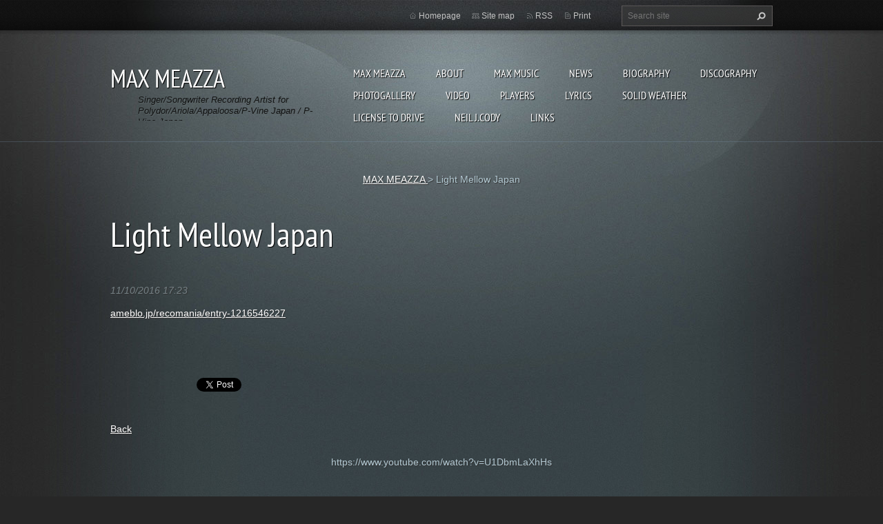

--- FILE ---
content_type: text/html; charset=UTF-8
request_url: https://www.maxmeazza.com/news/light-mellow-japan/
body_size: 7123
content:
<!doctype html>
<!--[if lt IE 7]> <html class="lt-ie10 lt-ie9 lt-ie8 lt-ie7" lang="en"> <![endif]-->
<!--[if IE 7]>    <html class="lt-ie10 lt-ie9 lt-ie8" lang="en"> <![endif]-->
<!--[if IE 8]>    <html class="lt-ie10 lt-ie9" lang="en"> <![endif]-->
<!--[if IE 9]>    <html class="lt-ie10" lang="en"> <![endif]-->
<!--[if gt IE 9]><!-->
<html lang="en">
<!--<![endif]-->
<head>
  <base href="https://www.maxmeazza.com/">
  <meta charset="utf-8">
  <meta name="description" content="">
  <meta name="keywords" content="">
  <meta name="generator" content="Webnode">
  <meta name="apple-mobile-web-app-capable" content="yes">
  <meta name="apple-mobile-web-app-status-bar-style" content="black">
  <meta name="format-detection" content="telephone=no">
    <link rel="icon" type="image/svg+xml" href="/favicon.svg" sizes="any">  <link rel="icon" type="image/svg+xml" href="/favicon16.svg" sizes="16x16">  <link rel="icon" href="/favicon.ico">  <link rel="stylesheet" href="https://www.maxmeazza.com/wysiwyg/system.style.css">
<link rel="canonical" href="https://www.maxmeazza.com/news/light-mellow-japan/">
<script type="text/javascript">(function(i,s,o,g,r,a,m){i['GoogleAnalyticsObject']=r;i[r]=i[r]||function(){
			(i[r].q=i[r].q||[]).push(arguments)},i[r].l=1*new Date();a=s.createElement(o),
			m=s.getElementsByTagName(o)[0];a.async=1;a.src=g;m.parentNode.insertBefore(a,m)
			})(window,document,'script','//www.google-analytics.com/analytics.js','ga');ga('create', 'UA-797705-6', 'auto',{"name":"wnd_header"});ga('wnd_header.set', 'dimension1', 'W1');ga('wnd_header.set', 'anonymizeIp', true);ga('wnd_header.send', 'pageview');var _gaq = _gaq || [];
				  (function() {
					var ga = document.createElement('script'); ga.type = 'text/javascript'; ga.async = true;
					ga.src = ('https:' == location.protocol ? 'https://ssl' : 'https://www') + '.google-analytics.com/ga.js';
					var s = document.getElementsByTagName('script')[0]; s.parentNode.insertBefore(ga, s);
				  })(); _gaq.push(['_setAccount', 'UA-158781270-1']);_gaq.push(['_trackPageview']);_gaq.push(['_gat._anonymizeIp']);var pageTrackerAllTrackEvent=function(category,action,opt_label,opt_value){ga('send', 'event', category, action, opt_label, opt_value)};</script>
  <link rel="alternate" type="application/rss+xml" href="https://maxmeazza.com/rss/all.xml" title="Visualizza tutti gli articoli">
<!--[if lte IE 9]><style type="text/css">.cke_skin_webnode iframe {vertical-align: baseline !important;}</style><![endif]-->
  <meta http-equiv="X-UA-Compatible" content="IE=edge,chrome=1">
  <title>Light Mellow Japan :: MAX MEAZZA      </title>
  <meta name="viewport" content="width=1100">
  <link rel="stylesheet" href="https://d11bh4d8fhuq47.cloudfront.net/_system/skins/v9/50001070/css/style.css">

				<script type="text/javascript">
				/* <![CDATA[ */
					
					if (typeof(RS_CFG) == 'undefined') RS_CFG = new Array();
					RS_CFG['staticServers'] = new Array('https://d11bh4d8fhuq47.cloudfront.net/');
					RS_CFG['skinServers'] = new Array('https://d11bh4d8fhuq47.cloudfront.net/');
					RS_CFG['filesPath'] = 'https://www.maxmeazza.com/_files/';
					RS_CFG['filesAWSS3Path'] = 'https://87bd47f36e.cbaul-cdnwnd.com/ee32598e6b10474a3844b88cc624c921/';
					RS_CFG['lbClose'] = 'Close';
					RS_CFG['skin'] = 'default';
					if (!RS_CFG['labels']) RS_CFG['labels'] = new Array();
					RS_CFG['systemName'] = 'Webnode';
						
					RS_CFG['responsiveLayout'] = 0;
					RS_CFG['mobileDevice'] = 0;
					RS_CFG['labels']['copyPasteSource'] = 'Read more:';
					
				/* ]]> */
				</script><style type="text/css">/* <![CDATA[ */#gc8f9fedf {position: absolute;font-size: 13px !important;font-family: "Arial", helvetica, sans-serif !important;white-space: nowrap;z-index: 2147483647;-webkit-user-select: none;-khtml-user-select: none;-moz-user-select: none;-o-user-select: none;user-select: none;}#cbog7o25e6d {position: relative;top: -14px;}* html #cbog7o25e6d { top: -11px; }#cbog7o25e6d a { text-decoration: none !important; }#cbog7o25e6d a:hover { text-decoration: underline !important; }#hla1ee43e8m {z-index: 2147483647;display: inline-block !important;font-size: 16px;padding: 7px 59px 9px 59px;background: transparent url(https://d11bh4d8fhuq47.cloudfront.net/img/footer/footerButtonWebnodeHover.png?ph=87bd47f36e) top left no-repeat;height: 18px;cursor: pointer;}* html #hla1ee43e8m { height: 36px; }#hla1ee43e8m:hover { background: url(https://d11bh4d8fhuq47.cloudfront.net/img/footer/footerButtonWebnode.png?ph=87bd47f36e) top left no-repeat; }#il3312mca { display: none; }#g70abqii {z-index: 3000;text-align: left !important;position: absolute;height: 88px;font-size: 13px !important;color: #ffffff !important;font-family: "Arial", helvetica, sans-serif !important;overflow: hidden;cursor: pointer;}#g70abqii a {color: #ffffff !important;}#cpp67q91dooee {color: #36322D !important;text-decoration: none !important;font-weight: bold !important;float: right;height: 31px;position: absolute;top: 19px;right: 15px;cursor: pointer;}#d80mdi1 { float: right; padding-right: 27px; display: block; line-height: 31px; height: 31px; background: url(https://d11bh4d8fhuq47.cloudfront.net/img/footer/footerButton.png?ph=87bd47f36e) top right no-repeat; white-space: nowrap; }#e979gf61aei { position: relative; left: 1px; float: left; display: block; width: 15px; height: 31px; background: url(https://d11bh4d8fhuq47.cloudfront.net/img/footer/footerButton.png?ph=87bd47f36e) top left no-repeat; }#cpp67q91dooee:hover { color: #36322D !important; text-decoration: none !important; }#cpp67q91dooee:hover #d80mdi1 { background: url(https://d11bh4d8fhuq47.cloudfront.net/img/footer/footerButtonHover.png?ph=87bd47f36e) top right no-repeat; }#cpp67q91dooee:hover #e979gf61aei { background: url(https://d11bh4d8fhuq47.cloudfront.net/img/footer/footerButtonHover.png?ph=87bd47f36e) top left no-repeat; }#cciq241to {padding-right: 11px;padding-right: 11px;float: right;height: 60px;padding-top: 18px;background: url(https://d11bh4d8fhuq47.cloudfront.net/img/footer/footerBubble.png?ph=87bd47f36e) top right no-repeat;}#ewlx1372g6r4 {float: left;width: 18px;height: 78px;background: url(https://d11bh4d8fhuq47.cloudfront.net/img/footer/footerBubble.png?ph=87bd47f36e) top left no-repeat;}* html #hla1ee43e8m { filter: progid:DXImageTransform.Microsoft.AlphaImageLoader(src='https://d11bh4d8fhuq47.cloudfront.net/img/footer/footerButtonWebnode.png?ph=87bd47f36e'); background: transparent; }* html #hla1ee43e8m:hover { filter: progid:DXImageTransform.Microsoft.AlphaImageLoader(src='https://d11bh4d8fhuq47.cloudfront.net/img/footer/footerButtonWebnodeHover.png?ph=87bd47f36e'); background: transparent; }* html #cciq241to { height: 78px; background-image: url(https://d11bh4d8fhuq47.cloudfront.net/img/footer/footerBubbleIE6.png?ph=87bd47f36e);  }* html #ewlx1372g6r4 { background-image: url(https://d11bh4d8fhuq47.cloudfront.net/img/footer/footerBubbleIE6.png?ph=87bd47f36e);  }* html #d80mdi1 { background-image: url(https://d11bh4d8fhuq47.cloudfront.net/img/footer/footerButtonIE6.png?ph=87bd47f36e); }* html #e979gf61aei { background-image: url(https://d11bh4d8fhuq47.cloudfront.net/img/footer/footerButtonIE6.png?ph=87bd47f36e); }* html #cpp67q91dooee:hover #rbcGrSigTryButtonRight { background-image: url(https://d11bh4d8fhuq47.cloudfront.net/img/footer/footerButtonHoverIE6.png?ph=87bd47f36e);  }* html #cpp67q91dooee:hover #rbcGrSigTryButtonLeft { background-image: url(https://d11bh4d8fhuq47.cloudfront.net/img/footer/footerButtonHoverIE6.png?ph=87bd47f36e);  }/* ]]> */</style><script type="text/javascript" src="https://d11bh4d8fhuq47.cloudfront.net/_system/client/js/compressed/frontend.package.1-3-108.js?ph=87bd47f36e"></script><style type="text/css"></style></head>
<body><!-- div id="wrapper2" -->
<div id="wrapper2">
<!-- div id="wrapper" -->
<div id="wrapper">
   <!-- div id="header" -->
   <div id="header">
      <!-- div id="headerMain" -->
      <div id="headerMain">
            <!-- div id="headerMainContent" -->
            <div id="headerMainContent" class="clearfix">
                  <div id="logoZone">
                        <div id="logo"><a href="home/" title="Go to Homepage."><span id="rbcSystemIdentifierLogo">MAX MEAZZA      </span></a></div>                        <p id="moto"><span id="rbcCompanySlogan" class="rbcNoStyleSpan">Singer/Songwriter Recording Artist for Polydor/Ariola/Appaloosa/P-Vine Japan      / P-Vine Japan</span></p>
                  </div>
                  <div class="menuWrapper">
                  

    
		<ul class="menu">
	<li class="first">      
      <a href="/home/">         
      MAX MEAZZA            
  </a>        
  </li>
	<li>      
      <a href="/about/">         
      ABOUT           
  </a>        
  </li>
	<li>      
      <a href="/max-music/">         
      Max Music           
  </a>        
  </li>
	<li>      
      <a href="/news-/">         
      News           
  </a>        
  </li>
	<li>      
      <a href="/biography/">         
      Biography           
  </a>        
  </li>
	<li>      
      <a href="/discography/">         
      DISCOGRAPHY           
  </a>        
  </li>
	<li>      
      <a href="/photogallery/">         
      Photogallery           
  </a>        
  </li>
	<li>      
      <a href="/video/">         
      Video           
  </a>        
  </li>
	<li>      
      <a href="/players/">         
      Players           
  </a>        
  </li>
	<li>      
      <a href="/lyrics/">         
      Lyrics           
  </a>        
  </li>
	<li>      
      <a href="/solid-weather/">         
      SOLID WEATHER           
  </a>        
  </li>
	<li>      
      <a href="/license-to-drive/">         
      LICENSE TO DRIVE           
  </a>        
  </li>
	<li>      
      <a href="/neil-j-cody/">         
      NEIL J.CODY           
  </a>        
  </li>
	<li class="last">      
      <a href="/links-/">         
      Links           
  </a>        
  </li>
</ul>   

      <div class="clearfix"></div>     
					
                  </div>
            </div>
            <!-- div id="headerMainContent" -->
      </div>
      <!-- div id="headerMain" -->
      <!-- div id="headerTop" -->
      <div id="headerTop">
          <!-- div id="headerTopContent" -->
          <div id="headerTopContent" class="clearfix">
               <!-- div id="fulltextForm" -->
               
        <div id="fulltextForm">                
		<form action="/search/" method="get" id="fulltextSearch">       
                        <div class="clearfix">
                            <input id="fulltextSearchText" type="text" name="text" value="" placeholder="Search site">
                            <button id="fulltextSearchButton" type="submit" class="ir">Search</button>
                        </div>   
		</form>
        </div>  
		               <!-- div id="fulltextForm" -->
               <!-- div id="lang" -->
               <div id="lang">
                        <div id="languageSelect"></div>			
               </div>
               <!-- div id="lang" -->
               <!-- div id="systemNav" -->
               <ul class="systemNav">
                   <li class="homepage"><a href="home/" title="Go to Homepage.">Homepage</a></li>
                   <li class="sitemap"><a href="/sitemap/" title="Go to site map.">Site map</a></li>
                   <li class="rss"><a href="/rss/" title="RSS Feeds">RSS</a></li>
                   <li class="print"><a href="#" onclick="window.print(); return false;" title="Print page">Print</a></li>
               </ul>
               <!-- div id="systemNav" -->
          </div>
          <!-- div id="headerTopContent" -->
      </div>
      <!-- div id="headerTop" -->
   </div>
   <!-- div id="header" -->
   <!-- div id="main" -->
   <div id="main" role="main">
         <!-- div id="mainContent" -->
         <div id="mainContent">
         <!-- div class="layoutFullWidth" -->
         <div class="layoutFullWidth">
             <div id="pageNavigator" class="rbcContentBlock">          <div id="navigator" class="widget widgetNavigator clearfix">                             <a class="navFirstPage" href="/home/">MAX MEAZZA </a>        <span> &gt; </span>          <span id="navCurrentPage">Light Mellow Japan</span>                 </div>             </div>                           
		       
             <div class="article widget">
                <h1>Light Mellow Japan</h1>                 
                <span class="date">11/10/2016 17:23</span>
                
                <div class="articleContent">
                    <p><a href="http://ameblo.jp/recomania/entry-1216546227">ameblo.jp/recomania/entry-1216546227</a></p>

                </div>
                
                <div class="clearfix"></div>
                
                <div class="tagsWrapper">
                  
                </div>
                
                <div class="clearfix"></div>
                
                <div class="rbcBookmarks"><div id="rbcBookmarks200000060"></div></div>
		<script type="text/javascript">
			/* <![CDATA[ */
			Event.observe(window, 'load', function(){
				var bookmarks = '<div style=\"float:left;\"><div style=\"float:left;\"><iframe src=\"//www.facebook.com/plugins/like.php?href=https://www.maxmeazza.com/news/light-mellow-japan/&amp;send=false&amp;layout=button_count&amp;width=125&amp;show_faces=false&amp;action=like&amp;colorscheme=light&amp;font&amp;height=21&amp;appId=397846014145828&amp;locale=en_US\" scrolling=\"no\" frameborder=\"0\" style=\"border:none; overflow:hidden; width:125px; height:21px; position:relative; top:1px;\" allowtransparency=\"true\"></iframe></div><div style=\"float:left;\"><a href=\"https://twitter.com/share\" class=\"twitter-share-button\" data-count=\"horizontal\" data-via=\"webnode\" data-lang=\"en\">Tweet</a></div><script type=\"text/javascript\">(function() {var po = document.createElement(\'script\'); po.type = \'text/javascript\'; po.async = true;po.src = \'//platform.twitter.com/widgets.js\';var s = document.getElementsByTagName(\'script\')[0]; s.parentNode.insertBefore(po, s);})();'+'<'+'/scr'+'ipt></div> <div class=\"addthis_toolbox addthis_default_style\" style=\"float:left;\"><a class=\"addthis_counter addthis_pill_style\"></a></div> <script type=\"text/javascript\">(function() {var po = document.createElement(\'script\'); po.type = \'text/javascript\'; po.async = true;po.src = \'https://s7.addthis.com/js/250/addthis_widget.js#pubid=webnode\';var s = document.getElementsByTagName(\'script\')[0]; s.parentNode.insertBefore(po, s);})();'+'<'+'/scr'+'ipt><div style=\"clear:both;\"></div>';
				$('rbcBookmarks200000060').innerHTML = bookmarks;
				bookmarks.evalScripts();
			});
			/* ]]> */
		</script>
		  
                                     
                <div class="clearfix"></div>
                
                <div class="back">
                    <a href="archive/news/">Back</a>               
                </div> 
             </div>    
			
    <div class="clearfix"></div>
		             <div class="rbcWidgetArea" style="text-align: center;">https://www.youtube.com/watch?v=U1DbmLaXhHs</div>         </div>
         <!-- div class="layoutFullWidth" -->
         </div>
         <!-- div id="mainContent" -->
   </div>
   <!-- div id="main" -->
</div>
<!-- div id="wrapper" -->
   <!-- div id="footer" -->
   <div id="footer">
         <!-- div id="footerContent" -->
         <div id="footerContent">
                <!-- div id="copyright" -->
                <div id="copyright">
                    <span id="rbcFooterText" class="rbcNoStyleSpan">© 2018 All rights reserved.</span>                </div>
                <!-- div id="copyright" -->
                <!-- div id="signature" -->
                <div id="signature">
                    <span class="rbcSignatureText"><a href="https://www.webnode.com?utm_source=text&amp;utm_medium=footer&amp;utm_campaign=free1" rel="nofollow">Create a free website</a><a id="hla1ee43e8m" href="https://www.webnode.com?utm_source=button&amp;utm_medium=footer&amp;utm_campaign=free1" rel="nofollow"><span id="il3312mca">Webnode</span></a></span>                </div>
                <!-- div id="signature" -->
         </div>
         <!-- div id="footerContent" -->
   </div>
   <!-- div id="footer" -->
   <img src="https://d11bh4d8fhuq47.cloudfront.net/_system/skins/v9/50001070/img/illustration.png?ph=87bd47f36e" width="1" height="1" alt=""></div>
<!-- div id="wrapper2" -->
<script src="https://d11bh4d8fhuq47.cloudfront.net/_system/skins/v9/50001070/js/obscripts.js"></script>
<div id="rbcFooterHtml"></div><div style="display: none;" id="gc8f9fedf"><span id="cbog7o25e6d">&nbsp;</span></div><div id="g70abqii" style="display: none;"><a href="https://www.webnode.com?utm_source=window&amp;utm_medium=footer&amp;utm_campaign=free1" rel="nofollow"><div id="ewlx1372g6r4"><!-- / --></div><div id="cciq241to"><div><strong id="b1fg3ac514jmqp">Website powered by Webnode</strong><br /><span id="dih903cf6jb">Launch your own website for free!</span></div><span id="cpp67q91dooee"><span id="e979gf61aei"><!-- / --></span><span id="d80mdi1">Start here</span></span></div></a></div><script type="text/javascript">/* <![CDATA[ */var cvdulmp7k = {sig: $('gc8f9fedf'),prefix: $('cbog7o25e6d'),btn : $('hla1ee43e8m'),win : $('g70abqii'),winLeft : $('ewlx1372g6r4'),winLeftT : $('i8150e7d257a'),winLeftB : $('h3ib3d7de'),winRght : $('cciq241to'),winRghtT : $('i7inca911pk'),winRghtB : $('efihlnl95ph5'),tryBtn : $('cpp67q91dooee'),tryLeft : $('e979gf61aei'),tryRght : $('d80mdi1'),text : $('dih903cf6jb'),title : $('b1fg3ac514jmqp')};cvdulmp7k.sig.appendChild(cvdulmp7k.btn);var h32qoh21nhi=0,d4d553e33=0,ej3d53n17=0,gkclq1714h09,gb0046b35s8=$$('.rbcSignatureText')[0],d33af1cka=false,g82gdk41n956;function db8f3a1dhoums(){if (!d33af1cka && pageTrackerAllTrackEvent){pageTrackerAllTrackEvent('Signature','Window show - web',cvdulmp7k.sig.getElementsByTagName('a')[0].innerHTML);d33af1cka=true;}cvdulmp7k.win.show();ej3d53n17=cvdulmp7k.tryLeft.offsetWidth+cvdulmp7k.tryRght.offsetWidth+1;cvdulmp7k.tryBtn.style.width=parseInt(ej3d53n17)+'px';cvdulmp7k.text.parentNode.style.width = '';cvdulmp7k.winRght.style.width=parseInt(20+ej3d53n17+Math.max(cvdulmp7k.text.offsetWidth,cvdulmp7k.title.offsetWidth))+'px';cvdulmp7k.win.style.width=parseInt(cvdulmp7k.winLeft.offsetWidth+cvdulmp7k.winRght.offsetWidth)+'px';var wl=cvdulmp7k.sig.offsetLeft+cvdulmp7k.btn.offsetLeft+cvdulmp7k.btn.offsetWidth-cvdulmp7k.win.offsetWidth+12;if (wl<10){wl=10;}cvdulmp7k.win.style.left=parseInt(wl)+'px';cvdulmp7k.win.style.top=parseInt(d4d553e33-cvdulmp7k.win.offsetHeight)+'px';clearTimeout(gkclq1714h09);}function dmd3eb9jhh9je(){gkclq1714h09=setTimeout('cvdulmp7k.win.hide()',1000);}function e3ahii95ge3e(){var ph = RubicusFrontendIns.photoDetailHandler.lightboxFixed?document.getElementsByTagName('body')[0].offsetHeight/2:RubicusFrontendIns.getPageSize().pageHeight;cvdulmp7k.sig.show();h32qoh21nhi=0;d4d553e33=0;if (gb0046b35s8&&gb0046b35s8.offsetParent){var obj=gb0046b35s8;do{h32qoh21nhi+=obj.offsetLeft;d4d553e33+=obj.offsetTop;} while (obj = obj.offsetParent);}if ($('rbcFooterText')){cvdulmp7k.sig.style.color = $('rbcFooterText').getStyle('color');cvdulmp7k.sig.getElementsByTagName('a')[0].style.color = $('rbcFooterText').getStyle('color');}cvdulmp7k.sig.style.width=parseInt(cvdulmp7k.prefix.offsetWidth+cvdulmp7k.btn.offsetWidth)+'px';if (h32qoh21nhi<0||h32qoh21nhi>document.body.offsetWidth){h32qoh21nhi=(document.body.offsetWidth-cvdulmp7k.sig.offsetWidth)/2;}if (h32qoh21nhi>(document.body.offsetWidth*0.55)){cvdulmp7k.sig.style.left=parseInt(h32qoh21nhi+(gb0046b35s8?gb0046b35s8.offsetWidth:0)-cvdulmp7k.sig.offsetWidth)+'px';}else{cvdulmp7k.sig.style.left=parseInt(h32qoh21nhi)+'px';}if (d4d553e33<=0 || RubicusFrontendIns.photoDetailHandler.lightboxFixed){d4d553e33=ph-5-cvdulmp7k.sig.offsetHeight;}cvdulmp7k.sig.style.top=parseInt(d4d553e33-5)+'px';}function adfb7md9m4(){if (g82gdk41n956){clearTimeout(g82gdk41n956);}g82gdk41n956 = setTimeout('e3ahii95ge3e()', 10);}Event.observe(window,'load',function(){if (cvdulmp7k.win&&cvdulmp7k.btn){if (gb0046b35s8){if (gb0046b35s8.getElementsByTagName("a").length > 0){cvdulmp7k.prefix.innerHTML = gb0046b35s8.innerHTML + '&nbsp;';}else{cvdulmp7k.prefix.innerHTML = '<a href="https://www.webnode.com?utm_source=text&amp;utm_medium=footer&amp;utm_content=en-web-1&amp;utm_campaign=signature" rel="nofollow">'+gb0046b35s8.innerHTML + '</a>&nbsp;';}gb0046b35s8.style.visibility='hidden';}else{if (pageTrackerAllTrackEvent){pageTrackerAllTrackEvent('Signature','Missing rbcSignatureText','www.maxmeazza.com');}}e3ahii95ge3e();setTimeout(e3ahii95ge3e, 500);setTimeout(e3ahii95ge3e, 1000);setTimeout(e3ahii95ge3e, 5000);Event.observe(cvdulmp7k.btn,'mouseover',db8f3a1dhoums);Event.observe(cvdulmp7k.win,'mouseover',db8f3a1dhoums);Event.observe(cvdulmp7k.btn,'mouseout',dmd3eb9jhh9je);Event.observe(cvdulmp7k.win,'mouseout',dmd3eb9jhh9je);Event.observe(cvdulmp7k.win,'click',function(){if (pageTrackerAllTrackEvent){pageTrackerAllTrackEvent('Signature','Window click - web','Website powered by Webnode',1);}document/*elrq7sp472391*/.location.href='https://www.webnode.com?utm_source=window&utm_medium=footer&utm_content=en-web-1&utm_campaign=signature';});Event.observe(window, 'resize', adfb7md9m4);Event.observe(document.body, 'resize', adfb7md9m4);RubicusFrontendIns.addObserver({onResize: adfb7md9m4});RubicusFrontendIns.addObserver({onContentChange: adfb7md9m4});RubicusFrontendIns.addObserver({onLightboxUpdate: e3ahii95ge3e});Event.observe(cvdulmp7k.btn, 'click', function(){if (pageTrackerAllTrackEvent){pageTrackerAllTrackEvent('Signature','Button click - web',cvdulmp7k.sig.getElementsByTagName('a')[0].innerHTML);}});Event.observe(cvdulmp7k.tryBtn, 'click', function(){if (pageTrackerAllTrackEvent){pageTrackerAllTrackEvent('Signature','Try Button click - web','Website powered by Webnode',1);}});}});RubicusFrontendIns.addFileToPreload('https://d11bh4d8fhuq47.cloudfront.net/img/footer/footerButtonWebnode.png?ph=87bd47f36e');RubicusFrontendIns.addFileToPreload('https://d11bh4d8fhuq47.cloudfront.net/img/footer/footerButton.png?ph=87bd47f36e');RubicusFrontendIns.addFileToPreload('https://d11bh4d8fhuq47.cloudfront.net/img/footer/footerButtonHover.png?ph=87bd47f36e');RubicusFrontendIns.addFileToPreload('https://d11bh4d8fhuq47.cloudfront.net/img/footer/footerBubble.png?ph=87bd47f36e');if (Prototype.Browser.IE){RubicusFrontendIns.addFileToPreload('https://d11bh4d8fhuq47.cloudfront.net/img/footer/footerBubbleIE6.png?ph=87bd47f36e');RubicusFrontendIns.addFileToPreload('https://d11bh4d8fhuq47.cloudfront.net/img/footer/footerButtonHoverIE6.png?ph=87bd47f36e');}RubicusFrontendIns.copyLink = 'https://www.webnode.com';RS_CFG['labels']['copyPasteBackLink'] = 'Create your own website for free:';/* ]]> */</script><script type="text/javascript"></script><script type="text/javascript">var keenTrackerCmsTrackEvent=function(id){if(typeof _jsTracker=="undefined" || !_jsTracker){return false;};try{var name=_keenEvents[id];var keenEvent={user:{u:_keenData.u,p:_keenData.p,lc:_keenData.lc,t:_keenData.t},action:{identifier:id,name:name,category:'cms',platform:'WND1',version:'2.1.157'},browser:{url:location.href,ua:navigator.userAgent,referer_url:document.referrer,resolution:screen.width+'x'+screen.height,ip:'3.142.237.242'}};_jsTracker.jsonpSubmit('PROD',keenEvent,function(err,res){});}catch(err){console.log(err)};};</script></body>
</html>
